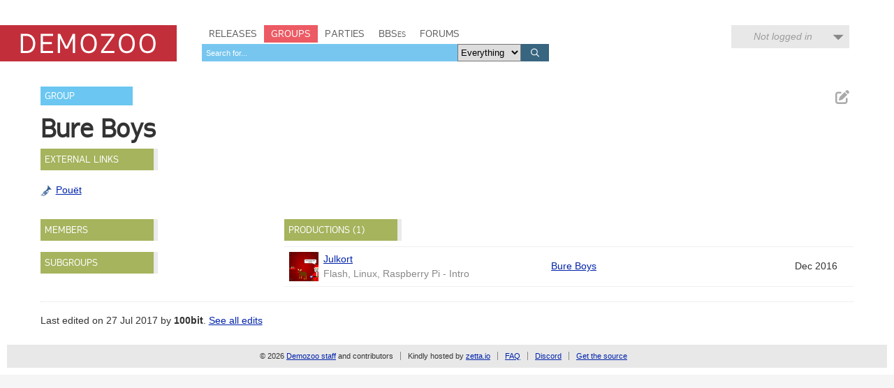

--- FILE ---
content_type: application/javascript
request_url: https://demozoo.org/static/CACHE/js/output.e30aff0e75ed.js
body_size: 264
content:
$(function(){var notesPanel=$('.notes_panel');var notes=notesPanel.find('.notes');if(notes.height()>350){notes.css({'padding-bottom':'48px'});notesPanel.css({'position':'relative','height':'300px'});var readMore=$('<a href="javascript:void(0);">Read more...</a>');readMore.css({'position':'absolute','bottom':'0px','display':'block','font-size':'16pt','width':'100%','background-color':'rgba(255, 255, 255, 0.8)','text-align':'center','line-height':'48px'});notesPanel.append(readMore);readMore.toggle(function(){notesPanel.animate({'height':notes.height()+'px'},function(){notesPanel.css({'height':'auto'});});readMore.text('Collapse text');},function(){notesPanel.animate({'height':'300px'});readMore.text('Read more...');});}});;function initEditChunkHover(context){$('.edit_chunk',context).hover(function(){$(this).closest('.editable_chunk').addClass('hover');},function(){$(this).closest('.editable_chunk').removeClass('hover');});}
function initEditToggle(elem){var panel=$(elem);var actionsTemplate=$('[data-edit-toggle-actions]',elem);actionsTemplate.replaceWith(actionsTemplate.html());var editLi=$('[data-edit-toggle-edit]',elem);var doneLi=$('[data-edit-toggle-done]',elem);function updateEditButtonState(){if(panel.hasClass('editing')){panel.removeClass('hide_edit_controls');editLi.hide();doneLi.show();panel.trigger('panelEditEnable')}else{panel.addClass('hide_edit_controls');doneLi.hide();editLi.show();panel.trigger('panelEditDisable')}}
updateEditButtonState();editLi.find('button').click(function(){panel.addClass('editing');updateEditButtonState();});doneLi.find('button').click(function(){panel.removeClass('editing');updateEditButtonState();});}
$(function(){$('[data-edit-toggle]').each(function(){initEditToggle(this);});initEditChunkHover();});;